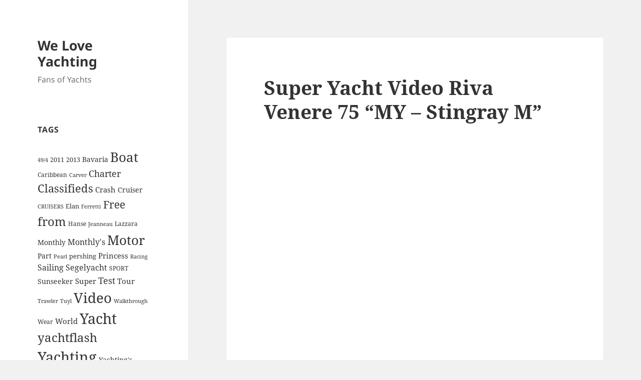

--- FILE ---
content_type: text/html; charset=UTF-8
request_url: https://www.weloveyachting.com/super-yacht-video-riva-venere-75-my-stingray-m/
body_size: 10357
content:
<!DOCTYPE html>
<html lang="en-US" class="no-js">
<head>
	<meta charset="UTF-8">
	<meta name="viewport" content="width=device-width, initial-scale=1.0">
	<link rel="profile" href="https://gmpg.org/xfn/11">
	<link rel="pingback" href="https://www.weloveyachting.com/xmlrpc.php">
	<script>
(function(html){html.className = html.className.replace(/\bno-js\b/,'js')})(document.documentElement);
//# sourceURL=twentyfifteen_javascript_detection
</script>
<title>Super Yacht Video Riva Venere 75 &#8220;MY &#8211; Stingray M&#8221; &#8211; We Love Yachting</title>
<meta name='robots' content='max-image-preview:large' />
<link rel="alternate" type="application/rss+xml" title="We Love Yachting &raquo; Feed" href="https://www.weloveyachting.com/feed/" />
<link rel="alternate" type="application/rss+xml" title="We Love Yachting &raquo; Comments Feed" href="https://www.weloveyachting.com/comments/feed/" />
<link rel="alternate" type="application/rss+xml" title="We Love Yachting &raquo; Super Yacht Video Riva Venere 75 &#8220;MY &#8211; Stingray M&#8221; Comments Feed" href="https://www.weloveyachting.com/super-yacht-video-riva-venere-75-my-stingray-m/feed/" />
<link rel="alternate" title="oEmbed (JSON)" type="application/json+oembed" href="https://www.weloveyachting.com/wp-json/oembed/1.0/embed?url=https%3A%2F%2Fwww.weloveyachting.com%2Fsuper-yacht-video-riva-venere-75-my-stingray-m%2F" />
<link rel="alternate" title="oEmbed (XML)" type="text/xml+oembed" href="https://www.weloveyachting.com/wp-json/oembed/1.0/embed?url=https%3A%2F%2Fwww.weloveyachting.com%2Fsuper-yacht-video-riva-venere-75-my-stingray-m%2F&#038;format=xml" />
<style id='wp-img-auto-sizes-contain-inline-css'>
img:is([sizes=auto i],[sizes^="auto," i]){contain-intrinsic-size:3000px 1500px}
/*# sourceURL=wp-img-auto-sizes-contain-inline-css */
</style>
<style id='wp-emoji-styles-inline-css'>

	img.wp-smiley, img.emoji {
		display: inline !important;
		border: none !important;
		box-shadow: none !important;
		height: 1em !important;
		width: 1em !important;
		margin: 0 0.07em !important;
		vertical-align: -0.1em !important;
		background: none !important;
		padding: 0 !important;
	}
/*# sourceURL=wp-emoji-styles-inline-css */
</style>
<style id='wp-block-library-inline-css'>
:root{--wp-block-synced-color:#7a00df;--wp-block-synced-color--rgb:122,0,223;--wp-bound-block-color:var(--wp-block-synced-color);--wp-editor-canvas-background:#ddd;--wp-admin-theme-color:#007cba;--wp-admin-theme-color--rgb:0,124,186;--wp-admin-theme-color-darker-10:#006ba1;--wp-admin-theme-color-darker-10--rgb:0,107,160.5;--wp-admin-theme-color-darker-20:#005a87;--wp-admin-theme-color-darker-20--rgb:0,90,135;--wp-admin-border-width-focus:2px}@media (min-resolution:192dpi){:root{--wp-admin-border-width-focus:1.5px}}.wp-element-button{cursor:pointer}:root .has-very-light-gray-background-color{background-color:#eee}:root .has-very-dark-gray-background-color{background-color:#313131}:root .has-very-light-gray-color{color:#eee}:root .has-very-dark-gray-color{color:#313131}:root .has-vivid-green-cyan-to-vivid-cyan-blue-gradient-background{background:linear-gradient(135deg,#00d084,#0693e3)}:root .has-purple-crush-gradient-background{background:linear-gradient(135deg,#34e2e4,#4721fb 50%,#ab1dfe)}:root .has-hazy-dawn-gradient-background{background:linear-gradient(135deg,#faaca8,#dad0ec)}:root .has-subdued-olive-gradient-background{background:linear-gradient(135deg,#fafae1,#67a671)}:root .has-atomic-cream-gradient-background{background:linear-gradient(135deg,#fdd79a,#004a59)}:root .has-nightshade-gradient-background{background:linear-gradient(135deg,#330968,#31cdcf)}:root .has-midnight-gradient-background{background:linear-gradient(135deg,#020381,#2874fc)}:root{--wp--preset--font-size--normal:16px;--wp--preset--font-size--huge:42px}.has-regular-font-size{font-size:1em}.has-larger-font-size{font-size:2.625em}.has-normal-font-size{font-size:var(--wp--preset--font-size--normal)}.has-huge-font-size{font-size:var(--wp--preset--font-size--huge)}.has-text-align-center{text-align:center}.has-text-align-left{text-align:left}.has-text-align-right{text-align:right}.has-fit-text{white-space:nowrap!important}#end-resizable-editor-section{display:none}.aligncenter{clear:both}.items-justified-left{justify-content:flex-start}.items-justified-center{justify-content:center}.items-justified-right{justify-content:flex-end}.items-justified-space-between{justify-content:space-between}.screen-reader-text{border:0;clip-path:inset(50%);height:1px;margin:-1px;overflow:hidden;padding:0;position:absolute;width:1px;word-wrap:normal!important}.screen-reader-text:focus{background-color:#ddd;clip-path:none;color:#444;display:block;font-size:1em;height:auto;left:5px;line-height:normal;padding:15px 23px 14px;text-decoration:none;top:5px;width:auto;z-index:100000}html :where(.has-border-color){border-style:solid}html :where([style*=border-top-color]){border-top-style:solid}html :where([style*=border-right-color]){border-right-style:solid}html :where([style*=border-bottom-color]){border-bottom-style:solid}html :where([style*=border-left-color]){border-left-style:solid}html :where([style*=border-width]){border-style:solid}html :where([style*=border-top-width]){border-top-style:solid}html :where([style*=border-right-width]){border-right-style:solid}html :where([style*=border-bottom-width]){border-bottom-style:solid}html :where([style*=border-left-width]){border-left-style:solid}html :where(img[class*=wp-image-]){height:auto;max-width:100%}:where(figure){margin:0 0 1em}html :where(.is-position-sticky){--wp-admin--admin-bar--position-offset:var(--wp-admin--admin-bar--height,0px)}@media screen and (max-width:600px){html :where(.is-position-sticky){--wp-admin--admin-bar--position-offset:0px}}

/*# sourceURL=wp-block-library-inline-css */
</style><style id='global-styles-inline-css'>
:root{--wp--preset--aspect-ratio--square: 1;--wp--preset--aspect-ratio--4-3: 4/3;--wp--preset--aspect-ratio--3-4: 3/4;--wp--preset--aspect-ratio--3-2: 3/2;--wp--preset--aspect-ratio--2-3: 2/3;--wp--preset--aspect-ratio--16-9: 16/9;--wp--preset--aspect-ratio--9-16: 9/16;--wp--preset--color--black: #000000;--wp--preset--color--cyan-bluish-gray: #abb8c3;--wp--preset--color--white: #fff;--wp--preset--color--pale-pink: #f78da7;--wp--preset--color--vivid-red: #cf2e2e;--wp--preset--color--luminous-vivid-orange: #ff6900;--wp--preset--color--luminous-vivid-amber: #fcb900;--wp--preset--color--light-green-cyan: #7bdcb5;--wp--preset--color--vivid-green-cyan: #00d084;--wp--preset--color--pale-cyan-blue: #8ed1fc;--wp--preset--color--vivid-cyan-blue: #0693e3;--wp--preset--color--vivid-purple: #9b51e0;--wp--preset--color--dark-gray: #111;--wp--preset--color--light-gray: #f1f1f1;--wp--preset--color--yellow: #f4ca16;--wp--preset--color--dark-brown: #352712;--wp--preset--color--medium-pink: #e53b51;--wp--preset--color--light-pink: #ffe5d1;--wp--preset--color--dark-purple: #2e2256;--wp--preset--color--purple: #674970;--wp--preset--color--blue-gray: #22313f;--wp--preset--color--bright-blue: #55c3dc;--wp--preset--color--light-blue: #e9f2f9;--wp--preset--gradient--vivid-cyan-blue-to-vivid-purple: linear-gradient(135deg,rgb(6,147,227) 0%,rgb(155,81,224) 100%);--wp--preset--gradient--light-green-cyan-to-vivid-green-cyan: linear-gradient(135deg,rgb(122,220,180) 0%,rgb(0,208,130) 100%);--wp--preset--gradient--luminous-vivid-amber-to-luminous-vivid-orange: linear-gradient(135deg,rgb(252,185,0) 0%,rgb(255,105,0) 100%);--wp--preset--gradient--luminous-vivid-orange-to-vivid-red: linear-gradient(135deg,rgb(255,105,0) 0%,rgb(207,46,46) 100%);--wp--preset--gradient--very-light-gray-to-cyan-bluish-gray: linear-gradient(135deg,rgb(238,238,238) 0%,rgb(169,184,195) 100%);--wp--preset--gradient--cool-to-warm-spectrum: linear-gradient(135deg,rgb(74,234,220) 0%,rgb(151,120,209) 20%,rgb(207,42,186) 40%,rgb(238,44,130) 60%,rgb(251,105,98) 80%,rgb(254,248,76) 100%);--wp--preset--gradient--blush-light-purple: linear-gradient(135deg,rgb(255,206,236) 0%,rgb(152,150,240) 100%);--wp--preset--gradient--blush-bordeaux: linear-gradient(135deg,rgb(254,205,165) 0%,rgb(254,45,45) 50%,rgb(107,0,62) 100%);--wp--preset--gradient--luminous-dusk: linear-gradient(135deg,rgb(255,203,112) 0%,rgb(199,81,192) 50%,rgb(65,88,208) 100%);--wp--preset--gradient--pale-ocean: linear-gradient(135deg,rgb(255,245,203) 0%,rgb(182,227,212) 50%,rgb(51,167,181) 100%);--wp--preset--gradient--electric-grass: linear-gradient(135deg,rgb(202,248,128) 0%,rgb(113,206,126) 100%);--wp--preset--gradient--midnight: linear-gradient(135deg,rgb(2,3,129) 0%,rgb(40,116,252) 100%);--wp--preset--gradient--dark-gray-gradient-gradient: linear-gradient(90deg, rgba(17,17,17,1) 0%, rgba(42,42,42,1) 100%);--wp--preset--gradient--light-gray-gradient: linear-gradient(90deg, rgba(241,241,241,1) 0%, rgba(215,215,215,1) 100%);--wp--preset--gradient--white-gradient: linear-gradient(90deg, rgba(255,255,255,1) 0%, rgba(230,230,230,1) 100%);--wp--preset--gradient--yellow-gradient: linear-gradient(90deg, rgba(244,202,22,1) 0%, rgba(205,168,10,1) 100%);--wp--preset--gradient--dark-brown-gradient: linear-gradient(90deg, rgba(53,39,18,1) 0%, rgba(91,67,31,1) 100%);--wp--preset--gradient--medium-pink-gradient: linear-gradient(90deg, rgba(229,59,81,1) 0%, rgba(209,28,51,1) 100%);--wp--preset--gradient--light-pink-gradient: linear-gradient(90deg, rgba(255,229,209,1) 0%, rgba(255,200,158,1) 100%);--wp--preset--gradient--dark-purple-gradient: linear-gradient(90deg, rgba(46,34,86,1) 0%, rgba(66,48,123,1) 100%);--wp--preset--gradient--purple-gradient: linear-gradient(90deg, rgba(103,73,112,1) 0%, rgba(131,93,143,1) 100%);--wp--preset--gradient--blue-gray-gradient: linear-gradient(90deg, rgba(34,49,63,1) 0%, rgba(52,75,96,1) 100%);--wp--preset--gradient--bright-blue-gradient: linear-gradient(90deg, rgba(85,195,220,1) 0%, rgba(43,180,211,1) 100%);--wp--preset--gradient--light-blue-gradient: linear-gradient(90deg, rgba(233,242,249,1) 0%, rgba(193,218,238,1) 100%);--wp--preset--font-size--small: 13px;--wp--preset--font-size--medium: 20px;--wp--preset--font-size--large: 36px;--wp--preset--font-size--x-large: 42px;--wp--preset--spacing--20: 0.44rem;--wp--preset--spacing--30: 0.67rem;--wp--preset--spacing--40: 1rem;--wp--preset--spacing--50: 1.5rem;--wp--preset--spacing--60: 2.25rem;--wp--preset--spacing--70: 3.38rem;--wp--preset--spacing--80: 5.06rem;--wp--preset--shadow--natural: 6px 6px 9px rgba(0, 0, 0, 0.2);--wp--preset--shadow--deep: 12px 12px 50px rgba(0, 0, 0, 0.4);--wp--preset--shadow--sharp: 6px 6px 0px rgba(0, 0, 0, 0.2);--wp--preset--shadow--outlined: 6px 6px 0px -3px rgb(255, 255, 255), 6px 6px rgb(0, 0, 0);--wp--preset--shadow--crisp: 6px 6px 0px rgb(0, 0, 0);}:where(.is-layout-flex){gap: 0.5em;}:where(.is-layout-grid){gap: 0.5em;}body .is-layout-flex{display: flex;}.is-layout-flex{flex-wrap: wrap;align-items: center;}.is-layout-flex > :is(*, div){margin: 0;}body .is-layout-grid{display: grid;}.is-layout-grid > :is(*, div){margin: 0;}:where(.wp-block-columns.is-layout-flex){gap: 2em;}:where(.wp-block-columns.is-layout-grid){gap: 2em;}:where(.wp-block-post-template.is-layout-flex){gap: 1.25em;}:where(.wp-block-post-template.is-layout-grid){gap: 1.25em;}.has-black-color{color: var(--wp--preset--color--black) !important;}.has-cyan-bluish-gray-color{color: var(--wp--preset--color--cyan-bluish-gray) !important;}.has-white-color{color: var(--wp--preset--color--white) !important;}.has-pale-pink-color{color: var(--wp--preset--color--pale-pink) !important;}.has-vivid-red-color{color: var(--wp--preset--color--vivid-red) !important;}.has-luminous-vivid-orange-color{color: var(--wp--preset--color--luminous-vivid-orange) !important;}.has-luminous-vivid-amber-color{color: var(--wp--preset--color--luminous-vivid-amber) !important;}.has-light-green-cyan-color{color: var(--wp--preset--color--light-green-cyan) !important;}.has-vivid-green-cyan-color{color: var(--wp--preset--color--vivid-green-cyan) !important;}.has-pale-cyan-blue-color{color: var(--wp--preset--color--pale-cyan-blue) !important;}.has-vivid-cyan-blue-color{color: var(--wp--preset--color--vivid-cyan-blue) !important;}.has-vivid-purple-color{color: var(--wp--preset--color--vivid-purple) !important;}.has-black-background-color{background-color: var(--wp--preset--color--black) !important;}.has-cyan-bluish-gray-background-color{background-color: var(--wp--preset--color--cyan-bluish-gray) !important;}.has-white-background-color{background-color: var(--wp--preset--color--white) !important;}.has-pale-pink-background-color{background-color: var(--wp--preset--color--pale-pink) !important;}.has-vivid-red-background-color{background-color: var(--wp--preset--color--vivid-red) !important;}.has-luminous-vivid-orange-background-color{background-color: var(--wp--preset--color--luminous-vivid-orange) !important;}.has-luminous-vivid-amber-background-color{background-color: var(--wp--preset--color--luminous-vivid-amber) !important;}.has-light-green-cyan-background-color{background-color: var(--wp--preset--color--light-green-cyan) !important;}.has-vivid-green-cyan-background-color{background-color: var(--wp--preset--color--vivid-green-cyan) !important;}.has-pale-cyan-blue-background-color{background-color: var(--wp--preset--color--pale-cyan-blue) !important;}.has-vivid-cyan-blue-background-color{background-color: var(--wp--preset--color--vivid-cyan-blue) !important;}.has-vivid-purple-background-color{background-color: var(--wp--preset--color--vivid-purple) !important;}.has-black-border-color{border-color: var(--wp--preset--color--black) !important;}.has-cyan-bluish-gray-border-color{border-color: var(--wp--preset--color--cyan-bluish-gray) !important;}.has-white-border-color{border-color: var(--wp--preset--color--white) !important;}.has-pale-pink-border-color{border-color: var(--wp--preset--color--pale-pink) !important;}.has-vivid-red-border-color{border-color: var(--wp--preset--color--vivid-red) !important;}.has-luminous-vivid-orange-border-color{border-color: var(--wp--preset--color--luminous-vivid-orange) !important;}.has-luminous-vivid-amber-border-color{border-color: var(--wp--preset--color--luminous-vivid-amber) !important;}.has-light-green-cyan-border-color{border-color: var(--wp--preset--color--light-green-cyan) !important;}.has-vivid-green-cyan-border-color{border-color: var(--wp--preset--color--vivid-green-cyan) !important;}.has-pale-cyan-blue-border-color{border-color: var(--wp--preset--color--pale-cyan-blue) !important;}.has-vivid-cyan-blue-border-color{border-color: var(--wp--preset--color--vivid-cyan-blue) !important;}.has-vivid-purple-border-color{border-color: var(--wp--preset--color--vivid-purple) !important;}.has-vivid-cyan-blue-to-vivid-purple-gradient-background{background: var(--wp--preset--gradient--vivid-cyan-blue-to-vivid-purple) !important;}.has-light-green-cyan-to-vivid-green-cyan-gradient-background{background: var(--wp--preset--gradient--light-green-cyan-to-vivid-green-cyan) !important;}.has-luminous-vivid-amber-to-luminous-vivid-orange-gradient-background{background: var(--wp--preset--gradient--luminous-vivid-amber-to-luminous-vivid-orange) !important;}.has-luminous-vivid-orange-to-vivid-red-gradient-background{background: var(--wp--preset--gradient--luminous-vivid-orange-to-vivid-red) !important;}.has-very-light-gray-to-cyan-bluish-gray-gradient-background{background: var(--wp--preset--gradient--very-light-gray-to-cyan-bluish-gray) !important;}.has-cool-to-warm-spectrum-gradient-background{background: var(--wp--preset--gradient--cool-to-warm-spectrum) !important;}.has-blush-light-purple-gradient-background{background: var(--wp--preset--gradient--blush-light-purple) !important;}.has-blush-bordeaux-gradient-background{background: var(--wp--preset--gradient--blush-bordeaux) !important;}.has-luminous-dusk-gradient-background{background: var(--wp--preset--gradient--luminous-dusk) !important;}.has-pale-ocean-gradient-background{background: var(--wp--preset--gradient--pale-ocean) !important;}.has-electric-grass-gradient-background{background: var(--wp--preset--gradient--electric-grass) !important;}.has-midnight-gradient-background{background: var(--wp--preset--gradient--midnight) !important;}.has-small-font-size{font-size: var(--wp--preset--font-size--small) !important;}.has-medium-font-size{font-size: var(--wp--preset--font-size--medium) !important;}.has-large-font-size{font-size: var(--wp--preset--font-size--large) !important;}.has-x-large-font-size{font-size: var(--wp--preset--font-size--x-large) !important;}
/*# sourceURL=global-styles-inline-css */
</style>

<style id='classic-theme-styles-inline-css'>
/*! This file is auto-generated */
.wp-block-button__link{color:#fff;background-color:#32373c;border-radius:9999px;box-shadow:none;text-decoration:none;padding:calc(.667em + 2px) calc(1.333em + 2px);font-size:1.125em}.wp-block-file__button{background:#32373c;color:#fff;text-decoration:none}
/*# sourceURL=/wp-includes/css/classic-themes.min.css */
</style>
<link rel='stylesheet' id='twentyfifteen-fonts-css' href='https://www.weloveyachting.com/wp-content/themes/twentyfifteen/assets/fonts/noto-sans-plus-noto-serif-plus-inconsolata.css?ver=20230328' media='all' />
<link rel='stylesheet' id='genericons-css' href='https://www.weloveyachting.com/wp-content/themes/twentyfifteen/genericons/genericons.css?ver=20251101' media='all' />
<link rel='stylesheet' id='twentyfifteen-style-css' href='https://www.weloveyachting.com/wp-content/themes/twentyfifteen/style.css?ver=20251202' media='all' />
<link rel='stylesheet' id='twentyfifteen-block-style-css' href='https://www.weloveyachting.com/wp-content/themes/twentyfifteen/css/blocks.css?ver=20240715' media='all' />
<script src="https://www.weloveyachting.com/wp-includes/js/jquery/jquery.min.js?ver=3.7.1" id="jquery-core-js"></script>
<script src="https://www.weloveyachting.com/wp-includes/js/jquery/jquery-migrate.min.js?ver=3.4.1" id="jquery-migrate-js"></script>
<script id="twentyfifteen-script-js-extra">
var screenReaderText = {"expand":"\u003Cspan class=\"screen-reader-text\"\u003Eexpand child menu\u003C/span\u003E","collapse":"\u003Cspan class=\"screen-reader-text\"\u003Ecollapse child menu\u003C/span\u003E"};
//# sourceURL=twentyfifteen-script-js-extra
</script>
<script src="https://www.weloveyachting.com/wp-content/themes/twentyfifteen/js/functions.js?ver=20250729" id="twentyfifteen-script-js" defer data-wp-strategy="defer"></script>
<link rel="https://api.w.org/" href="https://www.weloveyachting.com/wp-json/" /><link rel="alternate" title="JSON" type="application/json" href="https://www.weloveyachting.com/wp-json/wp/v2/posts/4" /><link rel="EditURI" type="application/rsd+xml" title="RSD" href="https://www.weloveyachting.com/xmlrpc.php?rsd" />
<meta name="generator" content="WordPress 6.9" />
<link rel="canonical" href="https://www.weloveyachting.com/super-yacht-video-riva-venere-75-my-stingray-m/" />
<link rel='shortlink' href='https://www.weloveyachting.com/?p=4' />
</head>

<body class="wp-singular post-template-default single single-post postid-4 single-format-standard wp-embed-responsive wp-theme-twentyfifteen">
<div id="page" class="hfeed site">
	<a class="skip-link screen-reader-text" href="#content">
		Skip to content	</a>

	<div id="sidebar" class="sidebar">
		<header id="masthead" class="site-header">
			<div class="site-branding">
									<p class="site-title"><a href="https://www.weloveyachting.com/" rel="home" >We Love Yachting</a></p>
										<p class="site-description">Fans of Yachts</p>
				
				<button class="secondary-toggle">Menu and widgets</button>
			</div><!-- .site-branding -->
		</header><!-- .site-header -->

			<div id="secondary" class="secondary">

		
		
					<div id="widget-area" class="widget-area" role="complementary">
				<aside id="tag_cloud-3" class="widget widget_tag_cloud"><h2 class="widget-title">Tags</h2><nav aria-label="Tags"><div class="tagcloud"><ul class='wp-tag-cloud' role='list'>
	<li><a href="https://www.weloveyachting.com/tag/494/" class="tag-cloud-link tag-link-116 tag-link-position-1" style="font-size: 8pt;" aria-label="49/4 (3 items)">49/4</a></li>
	<li><a href="https://www.weloveyachting.com/tag/2011/" class="tag-cloud-link tag-link-46 tag-link-position-2" style="font-size: 9.75pt;" aria-label="2011 (5 items)">2011</a></li>
	<li><a href="https://www.weloveyachting.com/tag/2013/" class="tag-cloud-link tag-link-28 tag-link-position-3" style="font-size: 9.75pt;" aria-label="2013 (5 items)">2013</a></li>
	<li><a href="https://www.weloveyachting.com/tag/bavaria/" class="tag-cloud-link tag-link-39 tag-link-position-4" style="font-size: 10.430555555556pt;" aria-label="Bavaria (6 items)">Bavaria</a></li>
	<li><a href="https://www.weloveyachting.com/tag/boat/" class="tag-cloud-link tag-link-8 tag-link-position-5" style="font-size: 19.763888888889pt;" aria-label="Boat (63 items)">Boat</a></li>
	<li><a href="https://www.weloveyachting.com/tag/caribbean/" class="tag-cloud-link tag-link-41 tag-link-position-6" style="font-size: 8.9722222222222pt;" aria-label="Caribbean (4 items)">Caribbean</a></li>
	<li><a href="https://www.weloveyachting.com/tag/carver/" class="tag-cloud-link tag-link-155 tag-link-position-7" style="font-size: 8pt;" aria-label="Carver (3 items)">Carver</a></li>
	<li><a href="https://www.weloveyachting.com/tag/charter/" class="tag-cloud-link tag-link-115 tag-link-position-8" style="font-size: 13.638888888889pt;" aria-label="Charter (14 items)">Charter</a></li>
	<li><a href="https://www.weloveyachting.com/tag/classifieds/" class="tag-cloud-link tag-link-68 tag-link-position-9" style="font-size: 16.361111111111pt;" aria-label="Classifieds (28 items)">Classifieds</a></li>
	<li><a href="https://www.weloveyachting.com/tag/crash/" class="tag-cloud-link tag-link-6 tag-link-position-10" style="font-size: 10.916666666667pt;" aria-label="Crash (7 items)">Crash</a></li>
	<li><a href="https://www.weloveyachting.com/tag/cruiser/" class="tag-cloud-link tag-link-40 tag-link-position-11" style="font-size: 10.430555555556pt;" aria-label="Cruiser (6 items)">Cruiser</a></li>
	<li><a href="https://www.weloveyachting.com/tag/cruisers/" class="tag-cloud-link tag-link-163 tag-link-position-12" style="font-size: 8pt;" aria-label="CRUISERS (3 items)">CRUISERS</a></li>
	<li><a href="https://www.weloveyachting.com/tag/elan/" class="tag-cloud-link tag-link-23 tag-link-position-13" style="font-size: 9.75pt;" aria-label="Elan (5 items)">Elan</a></li>
	<li><a href="https://www.weloveyachting.com/tag/ferretti/" class="tag-cloud-link tag-link-53 tag-link-position-14" style="font-size: 8pt;" aria-label="Ferretti (3 items)">Ferretti</a></li>
	<li><a href="https://www.weloveyachting.com/tag/free/" class="tag-cloud-link tag-link-67 tag-link-position-15" style="font-size: 16.069444444444pt;" aria-label="Free (26 items)">Free</a></li>
	<li><a href="https://www.weloveyachting.com/tag/from/" class="tag-cloud-link tag-link-16 tag-link-position-16" style="font-size: 18.208333333333pt;" aria-label="from (44 items)">from</a></li>
	<li><a href="https://www.weloveyachting.com/tag/hanse/" class="tag-cloud-link tag-link-79 tag-link-position-17" style="font-size: 8.9722222222222pt;" aria-label="Hanse (4 items)">Hanse</a></li>
	<li><a href="https://www.weloveyachting.com/tag/jeanneau/" class="tag-cloud-link tag-link-55 tag-link-position-18" style="font-size: 8pt;" aria-label="Jeanneau (3 items)">Jeanneau</a></li>
	<li><a href="https://www.weloveyachting.com/tag/lazzara/" class="tag-cloud-link tag-link-99 tag-link-position-19" style="font-size: 8.9722222222222pt;" aria-label="Lazzara (4 items)">Lazzara</a></li>
	<li><a href="https://www.weloveyachting.com/tag/monthly/" class="tag-cloud-link tag-link-236 tag-link-position-20" style="font-size: 10.430555555556pt;" aria-label="Monthly (6 items)">Monthly</a></li>
	<li><a href="https://www.weloveyachting.com/tag/monthlys/" class="tag-cloud-link tag-link-5 tag-link-position-21" style="font-size: 12.277777777778pt;" aria-label="Monthly&#039;s (10 items)">Monthly&#039;s</a></li>
	<li><a href="https://www.weloveyachting.com/tag/motor/" class="tag-cloud-link tag-link-17 tag-link-position-22" style="font-size: 19.472222222222pt;" aria-label="Motor (59 items)">Motor</a></li>
	<li><a href="https://www.weloveyachting.com/tag/part/" class="tag-cloud-link tag-link-75 tag-link-position-23" style="font-size: 10.430555555556pt;" aria-label="Part (6 items)">Part</a></li>
	<li><a href="https://www.weloveyachting.com/tag/pearl/" class="tag-cloud-link tag-link-101 tag-link-position-24" style="font-size: 8pt;" aria-label="Pearl (3 items)">Pearl</a></li>
	<li><a href="https://www.weloveyachting.com/tag/pershing/" class="tag-cloud-link tag-link-159 tag-link-position-25" style="font-size: 9.75pt;" aria-label="pershing (5 items)">pershing</a></li>
	<li><a href="https://www.weloveyachting.com/tag/princess/" class="tag-cloud-link tag-link-49 tag-link-position-26" style="font-size: 10.916666666667pt;" aria-label="Princess (7 items)">Princess</a></li>
	<li><a href="https://www.weloveyachting.com/tag/racing/" class="tag-cloud-link tag-link-233 tag-link-position-27" style="font-size: 8pt;" aria-label="Racing (3 items)">Racing</a></li>
	<li><a href="https://www.weloveyachting.com/tag/sailing/" class="tag-cloud-link tag-link-21 tag-link-position-28" style="font-size: 12.277777777778pt;" aria-label="Sailing (10 items)">Sailing</a></li>
	<li><a href="https://www.weloveyachting.com/tag/segelyacht/" class="tag-cloud-link tag-link-114 tag-link-position-29" style="font-size: 12.277777777778pt;" aria-label="Segelyacht (10 items)">Segelyacht</a></li>
	<li><a href="https://www.weloveyachting.com/tag/sport/" class="tag-cloud-link tag-link-162 tag-link-position-30" style="font-size: 8.9722222222222pt;" aria-label="SPORT (4 items)">SPORT</a></li>
	<li><a href="https://www.weloveyachting.com/tag/sunseeker/" class="tag-cloud-link tag-link-81 tag-link-position-31" style="font-size: 10.430555555556pt;" aria-label="Sunseeker (6 items)">Sunseeker</a></li>
	<li><a href="https://www.weloveyachting.com/tag/super/" class="tag-cloud-link tag-link-10 tag-link-position-32" style="font-size: 10.916666666667pt;" aria-label="Super (7 items)">Super</a></li>
	<li><a href="https://www.weloveyachting.com/tag/test/" class="tag-cloud-link tag-link-7 tag-link-position-33" style="font-size: 13.833333333333pt;" aria-label="Test (15 items)">Test</a></li>
	<li><a href="https://www.weloveyachting.com/tag/tour/" class="tag-cloud-link tag-link-48 tag-link-position-34" style="font-size: 10.916666666667pt;" aria-label="Tour (7 items)">Tour</a></li>
	<li><a href="https://www.weloveyachting.com/tag/trawler/" class="tag-cloud-link tag-link-278 tag-link-position-35" style="font-size: 8pt;" aria-label="Trawler (3 items)">Trawler</a></li>
	<li><a href="https://www.weloveyachting.com/tag/tuyl/" class="tag-cloud-link tag-link-57 tag-link-position-36" style="font-size: 8pt;" aria-label="Tuyl (3 items)">Tuyl</a></li>
	<li><a href="https://www.weloveyachting.com/tag/video/" class="tag-cloud-link tag-link-11 tag-link-position-37" style="font-size: 21.222222222222pt;" aria-label="Video (90 items)">Video</a></li>
	<li><a href="https://www.weloveyachting.com/tag/walkthrough/" class="tag-cloud-link tag-link-56 tag-link-position-38" style="font-size: 8pt;" aria-label="Walkthrough (3 items)">Walkthrough</a></li>
	<li><a href="https://www.weloveyachting.com/tag/wear/" class="tag-cloud-link tag-link-120 tag-link-position-39" style="font-size: 8.9722222222222pt;" aria-label="Wear (4 items)">Wear</a></li>
	<li><a href="https://www.weloveyachting.com/tag/world/" class="tag-cloud-link tag-link-19 tag-link-position-40" style="font-size: 10.916666666667pt;" aria-label="World (7 items)">World</a></li>
	<li><a href="https://www.weloveyachting.com/tag/yacht/" class="tag-cloud-link tag-link-396 tag-link-position-41" style="font-size: 21.416666666667pt;" aria-label="Yacht (94 items)">Yacht</a></li>
	<li><a href="https://www.weloveyachting.com/tag/yachtflash/" class="tag-cloud-link tag-link-66 tag-link-position-42" style="font-size: 17.625pt;" aria-label="yachtflash (38 items)">yachtflash</a></li>
	<li><a href="https://www.weloveyachting.com/tag/yachting/" class="tag-cloud-link tag-link-4 tag-link-position-43" style="font-size: 22pt;" aria-label="Yachting (108 items)">Yachting</a></li>
	<li><a href="https://www.weloveyachting.com/tag/yachtings/" class="tag-cloud-link tag-link-90 tag-link-position-44" style="font-size: 10.430555555556pt;" aria-label="Yachting&#039;s (6 items)">Yachting&#039;s</a></li>
	<li><a href="https://www.weloveyachting.com/tag/yachts/" class="tag-cloud-link tag-link-32 tag-link-position-45" style="font-size: 12.277777777778pt;" aria-label="YACHTS (10 items)">YACHTS</a></li>
</ul>
</div>
</nav></aside><aside id="text-3" class="widget widget_text">			<div class="textwidget"></div>
		</aside>			</div><!-- .widget-area -->
		
	</div><!-- .secondary -->

	</div><!-- .sidebar -->

	<div id="content" class="site-content">

	<div id="primary" class="content-area">
		<main id="main" class="site-main">

		
<article id="post-4" class="post-4 post type-post status-publish format-standard hentry category-yacht tag-riva tag-stingray tag-super tag-venere tag-video tag-yacht">
	
	<header class="entry-header">
		<h1 class="entry-title">Super Yacht Video Riva Venere 75 &#8220;MY &#8211; Stingray M&#8221;</h1>	</header><!-- .entry-header -->

	<div class="entry-content">
		<p><object width="425" height="355"><param name="movie" value="http://www.youtube.com/v/Lz6G0Dhep48?fs=1"></param><param name="allowFullScreen" value="true"></param><embed src="http://www.youtube.com/v/Lz6G0Dhep48?fs=1&#038;rel=0" type="application/x-shockwave-flash" width="425" height="355" allowfullscreen="true"></embed></object></p>
<p><strong>Video Rating: four / five</strong></p>
	</div><!-- .entry-content -->

	
	<footer class="entry-footer">
		<span class="posted-on"><span class="screen-reader-text">Posted on </span><a href="https://www.weloveyachting.com/super-yacht-video-riva-venere-75-my-stingray-m/" rel="bookmark"><time class="entry-date published updated" datetime="2012-08-23T00:41:52+00:00">August 23, 2012</time></a></span><span class="byline"><span class="screen-reader-text">Author </span><span class="author vcard"><a class="url fn n" href="https://www.weloveyachting.com/author/admin/">admin</a></span></span><span class="cat-links"><span class="screen-reader-text">Categories </span><a href="https://www.weloveyachting.com/category/yacht/" rel="category tag">Yacht</a></span><span class="tags-links"><span class="screen-reader-text">Tags </span><a href="https://www.weloveyachting.com/tag/riva/" rel="tag">Riva</a>, <a href="https://www.weloveyachting.com/tag/stingray/" rel="tag">Stingray</a>, <a href="https://www.weloveyachting.com/tag/super/" rel="tag">Super</a>, <a href="https://www.weloveyachting.com/tag/venere/" rel="tag">Venere</a>, <a href="https://www.weloveyachting.com/tag/video/" rel="tag">Video</a>, <a href="https://www.weloveyachting.com/tag/yacht/" rel="tag">Yacht</a></span>			</footer><!-- .entry-footer -->

</article><!-- #post-4 -->

<div id="comments" class="comments-area">

			<h2 class="comments-title">
			13 thoughts on &ldquo;Super Yacht Video Riva Venere 75 &#8220;MY &#8211; Stingray M&#8221;&rdquo;		</h2>

		
		<ol class="comment-list">
					<li id="comment-27" class="comment even thread-even depth-1">
			<article id="div-comment-27" class="comment-body">
				<footer class="comment-meta">
					<div class="comment-author vcard">
						<img alt='' src='https://secure.gravatar.com/avatar/4d88930537f323b52afe7984c6c46995ac1603e9d57a65a7471696a9f8eb0607?s=56&#038;d=mm&#038;r=g' srcset='https://secure.gravatar.com/avatar/4d88930537f323b52afe7984c6c46995ac1603e9d57a65a7471696a9f8eb0607?s=112&#038;d=mm&#038;r=g 2x' class='avatar avatar-56 photo' height='56' width='56' decoding='async'/>						<b class="fn">Albatros Barlet</b> <span class="says">says:</span>					</div><!-- .comment-author -->

					<div class="comment-metadata">
						<a href="https://www.weloveyachting.com/super-yacht-video-riva-venere-75-my-stingray-m/#comment-27"><time datetime="2012-08-23T01:27:22+00:00">August 23, 2012 at 1:27 am</time></a>					</div><!-- .comment-metadata -->

									</footer><!-- .comment-meta -->

				<div class="comment-content">
					<p>The identity are in durres and﻿ the boss are from albania,kukes</p>
				</div><!-- .comment-content -->

							</article><!-- .comment-body -->
		</li><!-- #comment-## -->
		<li id="comment-28" class="comment odd alt thread-odd thread-alt depth-1">
			<article id="div-comment-28" class="comment-body">
				<footer class="comment-meta">
					<div class="comment-author vcard">
						<img alt='' src='https://secure.gravatar.com/avatar/c650bd34b017c8783b0b24ded2b5620d18b71177770a063d4402b31598b6f55a?s=56&#038;d=mm&#038;r=g' srcset='https://secure.gravatar.com/avatar/c650bd34b017c8783b0b24ded2b5620d18b71177770a063d4402b31598b6f55a?s=112&#038;d=mm&#038;r=g 2x' class='avatar avatar-56 photo' height='56' width='56' decoding='async'/>						<b class="fn">jonas johansson</b> <span class="says">says:</span>					</div><!-- .comment-author -->

					<div class="comment-metadata">
						<a href="https://www.weloveyachting.com/super-yacht-video-riva-venere-75-my-stingray-m/#comment-28"><time datetime="2012-08-23T01:54:45+00:00">August 23, 2012 at 1:54 am</time></a>					</div><!-- .comment-metadata -->

									</footer><!-- .comment-meta -->

				<div class="comment-content">
					<p>id choke a bitch suck a cock and suck a﻿ fart out of anyones ass for that boat!</p>
				</div><!-- .comment-content -->

							</article><!-- .comment-body -->
		</li><!-- #comment-## -->
		<li id="comment-29" class="comment even thread-even depth-1">
			<article id="div-comment-29" class="comment-body">
				<footer class="comment-meta">
					<div class="comment-author vcard">
						<img alt='' src='https://secure.gravatar.com/avatar/787b4a48d50c30de7eff6e618c342c4da5f0002b9437ec55eb60420c2d4c4b5f?s=56&#038;d=mm&#038;r=g' srcset='https://secure.gravatar.com/avatar/787b4a48d50c30de7eff6e618c342c4da5f0002b9437ec55eb60420c2d4c4b5f?s=112&#038;d=mm&#038;r=g 2x' class='avatar avatar-56 photo' height='56' width='56' decoding='async'/>						<b class="fn">Eric Chrisman</b> <span class="says">says:</span>					</div><!-- .comment-author -->

					<div class="comment-metadata">
						<a href="https://www.weloveyachting.com/super-yacht-video-riva-venere-75-my-stingray-m/#comment-29"><time datetime="2012-08-23T02:06:18+00:00">August 23, 2012 at 2:06 am</time></a>					</div><!-- .comment-metadata -->

									</footer><!-- .comment-meta -->

				<div class="comment-content">
					<p>i would do literary anything﻿ for that boat</p>
				</div><!-- .comment-content -->

							</article><!-- .comment-body -->
		</li><!-- #comment-## -->
		<li id="comment-30" class="comment odd alt thread-odd thread-alt depth-1">
			<article id="div-comment-30" class="comment-body">
				<footer class="comment-meta">
					<div class="comment-author vcard">
						<img alt='' src='https://secure.gravatar.com/avatar/a9ed5d69a7566a2aaa5c3858f901082656db60bcdd4aae3908307ae335269ae4?s=56&#038;d=mm&#038;r=g' srcset='https://secure.gravatar.com/avatar/a9ed5d69a7566a2aaa5c3858f901082656db60bcdd4aae3908307ae335269ae4?s=112&#038;d=mm&#038;r=g 2x' class='avatar avatar-56 photo' height='56' width='56' loading='lazy' decoding='async'/>						<b class="fn">MrFerrari458</b> <span class="says">says:</span>					</div><!-- .comment-author -->

					<div class="comment-metadata">
						<a href="https://www.weloveyachting.com/super-yacht-video-riva-venere-75-my-stingray-m/#comment-30"><time datetime="2012-08-23T02:11:55+00:00">August 23, 2012 at 2:11 am</time></a>					</div><!-- .comment-metadata -->

									</footer><!-- .comment-meta -->

				<div class="comment-content">
					<p>Riva﻿ 75</p>
				</div><!-- .comment-content -->

							</article><!-- .comment-body -->
		</li><!-- #comment-## -->
		<li id="comment-31" class="comment even thread-even depth-1">
			<article id="div-comment-31" class="comment-body">
				<footer class="comment-meta">
					<div class="comment-author vcard">
						<img alt='' src='https://secure.gravatar.com/avatar/9d2c14c76fcec06c336e0cc39ce1e98fb46de4726f6a03945b8cd24393b8f74e?s=56&#038;d=mm&#038;r=g' srcset='https://secure.gravatar.com/avatar/9d2c14c76fcec06c336e0cc39ce1e98fb46de4726f6a03945b8cd24393b8f74e?s=112&#038;d=mm&#038;r=g 2x' class='avatar avatar-56 photo' height='56' width='56' loading='lazy' decoding='async'/>						<b class="fn">rcfrenzy16</b> <span class="says">says:</span>					</div><!-- .comment-author -->

					<div class="comment-metadata">
						<a href="https://www.weloveyachting.com/super-yacht-video-riva-venere-75-my-stingray-m/#comment-31"><time datetime="2012-08-23T02:42:56+00:00">August 23, 2012 at 2:42 am</time></a>					</div><!-- .comment-metadata -->

									</footer><!-- .comment-meta -->

				<div class="comment-content">
					<p>Just Bought It﻿</p>
				</div><!-- .comment-content -->

							</article><!-- .comment-body -->
		</li><!-- #comment-## -->
		<li id="comment-32" class="comment odd alt thread-odd thread-alt depth-1">
			<article id="div-comment-32" class="comment-body">
				<footer class="comment-meta">
					<div class="comment-author vcard">
						<img alt='' src='https://secure.gravatar.com/avatar/fc8b34f8a3574f5481c5826e54fd517bb5a47c802fbbf01fffe443dbe877d327?s=56&#038;d=mm&#038;r=g' srcset='https://secure.gravatar.com/avatar/fc8b34f8a3574f5481c5826e54fd517bb5a47c802fbbf01fffe443dbe877d327?s=112&#038;d=mm&#038;r=g 2x' class='avatar avatar-56 photo' height='56' width='56' loading='lazy' decoding='async'/>						<b class="fn">Fk Bravo</b> <span class="says">says:</span>					</div><!-- .comment-author -->

					<div class="comment-metadata">
						<a href="https://www.weloveyachting.com/super-yacht-video-riva-venere-75-my-stingray-m/#comment-32"><time datetime="2012-08-23T03:39:27+00:00">August 23, 2012 at 3:39 am</time></a>					</div><!-- .comment-metadata -->

									</footer><!-- .comment-meta -->

				<div class="comment-content">
					<p>this would be﻿ my dream 🙁</p>
				</div><!-- .comment-content -->

							</article><!-- .comment-body -->
		</li><!-- #comment-## -->
		<li id="comment-33" class="comment even thread-even depth-1">
			<article id="div-comment-33" class="comment-body">
				<footer class="comment-meta">
					<div class="comment-author vcard">
						<img alt='' src='https://secure.gravatar.com/avatar/2ef1545affd2545e0a29bb773998239a810f9b453c397ce16edf7ff515c5b67c?s=56&#038;d=mm&#038;r=g' srcset='https://secure.gravatar.com/avatar/2ef1545affd2545e0a29bb773998239a810f9b453c397ce16edf7ff515c5b67c?s=112&#038;d=mm&#038;r=g 2x' class='avatar avatar-56 photo' height='56' width='56' loading='lazy' decoding='async'/>						<b class="fn">Syrus Wolfe</b> <span class="says">says:</span>					</div><!-- .comment-author -->

					<div class="comment-metadata">
						<a href="https://www.weloveyachting.com/super-yacht-video-riva-venere-75-my-stingray-m/#comment-33"><time datetime="2012-08-23T03:40:32+00:00">August 23, 2012 at 3:40 am</time></a>					</div><!-- .comment-metadata -->

									</footer><!-- .comment-meta -->

				<div class="comment-content">
					<p>From﻿ Italy,is manufactured by Riva in La Spezia,near Genova</p>
				</div><!-- .comment-content -->

							</article><!-- .comment-body -->
		</li><!-- #comment-## -->
		<li id="comment-34" class="comment odd alt thread-odd thread-alt depth-1">
			<article id="div-comment-34" class="comment-body">
				<footer class="comment-meta">
					<div class="comment-author vcard">
						<img alt='' src='https://secure.gravatar.com/avatar/76b466e42970ba0bd8d5e0b85b5a591d51e979583474000959157259f8134eaa?s=56&#038;d=mm&#038;r=g' srcset='https://secure.gravatar.com/avatar/76b466e42970ba0bd8d5e0b85b5a591d51e979583474000959157259f8134eaa?s=112&#038;d=mm&#038;r=g 2x' class='avatar avatar-56 photo' height='56' width='56' loading='lazy' decoding='async'/>						<b class="fn">whiskymarko</b> <span class="says">says:</span>					</div><!-- .comment-author -->

					<div class="comment-metadata">
						<a href="https://www.weloveyachting.com/super-yacht-video-riva-venere-75-my-stingray-m/#comment-34"><time datetime="2012-08-23T03:43:18+00:00">August 23, 2012 at 3:43 am</time></a>					</div><!-- .comment-metadata -->

									</footer><!-- .comment-meta -->

				<div class="comment-content">
					<p>to anyone know how is called this type of music?<br />
i really﻿ like it<br />
something like this<br />
/watch?v=MdTuRcQ0tAs&#038;feature=related</p>
				</div><!-- .comment-content -->

							</article><!-- .comment-body -->
		</li><!-- #comment-## -->
		<li id="comment-35" class="comment even thread-even depth-1">
			<article id="div-comment-35" class="comment-body">
				<footer class="comment-meta">
					<div class="comment-author vcard">
						<img alt='' src='https://secure.gravatar.com/avatar/a7863980247b4b3143b75fcacb3e0585053b766ba391ee906376dc90dd128f2d?s=56&#038;d=mm&#038;r=g' srcset='https://secure.gravatar.com/avatar/a7863980247b4b3143b75fcacb3e0585053b766ba391ee906376dc90dd128f2d?s=112&#038;d=mm&#038;r=g 2x' class='avatar avatar-56 photo' height='56' width='56' loading='lazy' decoding='async'/>						<b class="fn">Checkavailability125</b> <span class="says">says:</span>					</div><!-- .comment-author -->

					<div class="comment-metadata">
						<a href="https://www.weloveyachting.com/super-yacht-video-riva-venere-75-my-stingray-m/#comment-35"><time datetime="2012-08-23T04:12:45+00:00">August 23, 2012 at 4:12 am</time></a>					</div><!-- .comment-metadata -->

									</footer><!-- .comment-meta -->

				<div class="comment-content">
					<p>need to get one﻿ of this</p>
				</div><!-- .comment-content -->

							</article><!-- .comment-body -->
		</li><!-- #comment-## -->
		<li id="comment-36" class="comment odd alt thread-odd thread-alt depth-1">
			<article id="div-comment-36" class="comment-body">
				<footer class="comment-meta">
					<div class="comment-author vcard">
						<img alt='' src='https://secure.gravatar.com/avatar/ed6732e0dc8215377eda8d320b8f2c4f536725ccf03c2371d1d4b502596a787e?s=56&#038;d=mm&#038;r=g' srcset='https://secure.gravatar.com/avatar/ed6732e0dc8215377eda8d320b8f2c4f536725ccf03c2371d1d4b502596a787e?s=112&#038;d=mm&#038;r=g 2x' class='avatar avatar-56 photo' height='56' width='56' loading='lazy' decoding='async'/>						<b class="fn">nmgncross</b> <span class="says">says:</span>					</div><!-- .comment-author -->

					<div class="comment-metadata">
						<a href="https://www.weloveyachting.com/super-yacht-video-riva-venere-75-my-stingray-m/#comment-36"><time datetime="2012-08-23T04:19:59+00:00">August 23, 2012 at 4:19 am</time></a>					</div><!-- .comment-metadata -->

									</footer><!-- .comment-meta -->

				<div class="comment-content">
					<p>it&#8217;s not lego my friend. this thing actualy cost a shitload more than<br />
$14,- .﻿</p>
				</div><!-- .comment-content -->

							</article><!-- .comment-body -->
		</li><!-- #comment-## -->
		<li id="comment-37" class="comment even thread-even depth-1">
			<article id="div-comment-37" class="comment-body">
				<footer class="comment-meta">
					<div class="comment-author vcard">
						<img alt='' src='https://secure.gravatar.com/avatar/6dc47d5aa5d5ccfaf785e2c5409f1de56c5eb06dcac840e48dfdf6e6663d52dc?s=56&#038;d=mm&#038;r=g' srcset='https://secure.gravatar.com/avatar/6dc47d5aa5d5ccfaf785e2c5409f1de56c5eb06dcac840e48dfdf6e6663d52dc?s=112&#038;d=mm&#038;r=g 2x' class='avatar avatar-56 photo' height='56' width='56' loading='lazy' decoding='async'/>						<b class="fn">gunplow</b> <span class="says">says:</span>					</div><!-- .comment-author -->

					<div class="comment-metadata">
						<a href="https://www.weloveyachting.com/super-yacht-video-riva-venere-75-my-stingray-m/#comment-37"><time datetime="2012-08-23T04:55:59+00:00">August 23, 2012 at 4:55 am</time></a>					</div><!-- .comment-metadata -->

									</footer><!-- .comment-meta -->

				<div class="comment-content">
					<p>HOW MUCH I WOULD LIKE﻿ TO BUY IT?TEST FIRST</p>
				</div><!-- .comment-content -->

							</article><!-- .comment-body -->
		</li><!-- #comment-## -->
		<li id="comment-38" class="comment odd alt thread-odd thread-alt depth-1">
			<article id="div-comment-38" class="comment-body">
				<footer class="comment-meta">
					<div class="comment-author vcard">
						<img alt='' src='https://secure.gravatar.com/avatar/f7fdb8f7d64a640a8149f1c8866f60a82b92f6129d42b99d77ed94a2714e03eb?s=56&#038;d=mm&#038;r=g' srcset='https://secure.gravatar.com/avatar/f7fdb8f7d64a640a8149f1c8866f60a82b92f6129d42b99d77ed94a2714e03eb?s=112&#038;d=mm&#038;r=g 2x' class='avatar avatar-56 photo' height='56' width='56' loading='lazy' decoding='async'/>						<b class="fn">irie lion</b> <span class="says">says:</span>					</div><!-- .comment-author -->

					<div class="comment-metadata">
						<a href="https://www.weloveyachting.com/super-yacht-video-riva-venere-75-my-stingray-m/#comment-38"><time datetime="2012-08-23T05:42:27+00:00">August 23, 2012 at 5:42 am</time></a>					</div><!-- .comment-metadata -->

									</footer><!-- .comment-meta -->

				<div class="comment-content">
					<p>from where is this beautiful thing!!!﻿</p>
				</div><!-- .comment-content -->

							</article><!-- .comment-body -->
		</li><!-- #comment-## -->
		<li id="comment-39" class="comment even thread-even depth-1">
			<article id="div-comment-39" class="comment-body">
				<footer class="comment-meta">
					<div class="comment-author vcard">
						<img alt='' src='https://secure.gravatar.com/avatar/7430a31b9eaca01b6f0d2d110b375bbf23b8a2b10ff8b3e58e0e5d0de74a190a?s=56&#038;d=mm&#038;r=g' srcset='https://secure.gravatar.com/avatar/7430a31b9eaca01b6f0d2d110b375bbf23b8a2b10ff8b3e58e0e5d0de74a190a?s=112&#038;d=mm&#038;r=g 2x' class='avatar avatar-56 photo' height='56' width='56' loading='lazy' decoding='async'/>						<b class="fn">LuxeInvest</b> <span class="says">says:</span>					</div><!-- .comment-author -->

					<div class="comment-metadata">
						<a href="https://www.weloveyachting.com/super-yacht-video-riva-venere-75-my-stingray-m/#comment-39"><time datetime="2012-08-23T06:03:06+00:00">August 23, 2012 at 6:03 am</time></a>					</div><!-- .comment-metadata -->

									</footer><!-- .comment-meta -->

				<div class="comment-content">
					<p>Beauty&#8230;﻿ 100%</p>
				</div><!-- .comment-content -->

							</article><!-- .comment-body -->
		</li><!-- #comment-## -->
		</ol><!-- .comment-list -->

		
	
		<p class="no-comments">Comments are closed.</p>
	
	
</div><!-- .comments-area -->

	<nav class="navigation post-navigation" aria-label="Posts">
		<h2 class="screen-reader-text">Post navigation</h2>
		<div class="nav-links"><div class="nav-previous"><a href="https://www.weloveyachting.com/yachting-monthlys-crash-test-boat-explosion/" rel="prev"><span class="meta-nav" aria-hidden="true">Previous</span> <span class="screen-reader-text">Previous post:</span> <span class="post-title">Yachting Monthly&#8217;s Crash Test Boat &#8211; Explosion!</span></a></div><div class="nav-next"><a href="https://www.weloveyachting.com/vicem-107-from-motor-boat-yachting/" rel="next"><span class="meta-nav" aria-hidden="true">Next</span> <span class="screen-reader-text">Next post:</span> <span class="post-title">Vicem 107 from Motor Boat &#038; Yachting</span></a></div></div>
	</nav>
		</main><!-- .site-main -->
	</div><!-- .content-area -->


	</div><!-- .site-content -->

	<footer id="colophon" class="site-footer">
		<div class="site-info">
									<a href="https://wordpress.org/" class="imprint">
				Proudly powered by WordPress			</a>
		</div><!-- .site-info -->
	</footer><!-- .site-footer -->

</div><!-- .site -->

<script type="speculationrules">
{"prefetch":[{"source":"document","where":{"and":[{"href_matches":"/*"},{"not":{"href_matches":["/wp-*.php","/wp-admin/*","/wp-content/uploads/*","/wp-content/*","/wp-content/plugins/*","/wp-content/themes/twentyfifteen/*","/*\\?(.+)"]}},{"not":{"selector_matches":"a[rel~=\"nofollow\"]"}},{"not":{"selector_matches":".no-prefetch, .no-prefetch a"}}]},"eagerness":"conservative"}]}
</script>
<script id="wp-emoji-settings" type="application/json">
{"baseUrl":"https://s.w.org/images/core/emoji/17.0.2/72x72/","ext":".png","svgUrl":"https://s.w.org/images/core/emoji/17.0.2/svg/","svgExt":".svg","source":{"concatemoji":"https://www.weloveyachting.com/wp-includes/js/wp-emoji-release.min.js?ver=6.9"}}
</script>
<script type="module">
/*! This file is auto-generated */
const a=JSON.parse(document.getElementById("wp-emoji-settings").textContent),o=(window._wpemojiSettings=a,"wpEmojiSettingsSupports"),s=["flag","emoji"];function i(e){try{var t={supportTests:e,timestamp:(new Date).valueOf()};sessionStorage.setItem(o,JSON.stringify(t))}catch(e){}}function c(e,t,n){e.clearRect(0,0,e.canvas.width,e.canvas.height),e.fillText(t,0,0);t=new Uint32Array(e.getImageData(0,0,e.canvas.width,e.canvas.height).data);e.clearRect(0,0,e.canvas.width,e.canvas.height),e.fillText(n,0,0);const a=new Uint32Array(e.getImageData(0,0,e.canvas.width,e.canvas.height).data);return t.every((e,t)=>e===a[t])}function p(e,t){e.clearRect(0,0,e.canvas.width,e.canvas.height),e.fillText(t,0,0);var n=e.getImageData(16,16,1,1);for(let e=0;e<n.data.length;e++)if(0!==n.data[e])return!1;return!0}function u(e,t,n,a){switch(t){case"flag":return n(e,"\ud83c\udff3\ufe0f\u200d\u26a7\ufe0f","\ud83c\udff3\ufe0f\u200b\u26a7\ufe0f")?!1:!n(e,"\ud83c\udde8\ud83c\uddf6","\ud83c\udde8\u200b\ud83c\uddf6")&&!n(e,"\ud83c\udff4\udb40\udc67\udb40\udc62\udb40\udc65\udb40\udc6e\udb40\udc67\udb40\udc7f","\ud83c\udff4\u200b\udb40\udc67\u200b\udb40\udc62\u200b\udb40\udc65\u200b\udb40\udc6e\u200b\udb40\udc67\u200b\udb40\udc7f");case"emoji":return!a(e,"\ud83e\u1fac8")}return!1}function f(e,t,n,a){let r;const o=(r="undefined"!=typeof WorkerGlobalScope&&self instanceof WorkerGlobalScope?new OffscreenCanvas(300,150):document.createElement("canvas")).getContext("2d",{willReadFrequently:!0}),s=(o.textBaseline="top",o.font="600 32px Arial",{});return e.forEach(e=>{s[e]=t(o,e,n,a)}),s}function r(e){var t=document.createElement("script");t.src=e,t.defer=!0,document.head.appendChild(t)}a.supports={everything:!0,everythingExceptFlag:!0},new Promise(t=>{let n=function(){try{var e=JSON.parse(sessionStorage.getItem(o));if("object"==typeof e&&"number"==typeof e.timestamp&&(new Date).valueOf()<e.timestamp+604800&&"object"==typeof e.supportTests)return e.supportTests}catch(e){}return null}();if(!n){if("undefined"!=typeof Worker&&"undefined"!=typeof OffscreenCanvas&&"undefined"!=typeof URL&&URL.createObjectURL&&"undefined"!=typeof Blob)try{var e="postMessage("+f.toString()+"("+[JSON.stringify(s),u.toString(),c.toString(),p.toString()].join(",")+"));",a=new Blob([e],{type:"text/javascript"});const r=new Worker(URL.createObjectURL(a),{name:"wpTestEmojiSupports"});return void(r.onmessage=e=>{i(n=e.data),r.terminate(),t(n)})}catch(e){}i(n=f(s,u,c,p))}t(n)}).then(e=>{for(const n in e)a.supports[n]=e[n],a.supports.everything=a.supports.everything&&a.supports[n],"flag"!==n&&(a.supports.everythingExceptFlag=a.supports.everythingExceptFlag&&a.supports[n]);var t;a.supports.everythingExceptFlag=a.supports.everythingExceptFlag&&!a.supports.flag,a.supports.everything||((t=a.source||{}).concatemoji?r(t.concatemoji):t.wpemoji&&t.twemoji&&(r(t.twemoji),r(t.wpemoji)))});
//# sourceURL=https://www.weloveyachting.com/wp-includes/js/wp-emoji-loader.min.js
</script>

</body>
</html>
